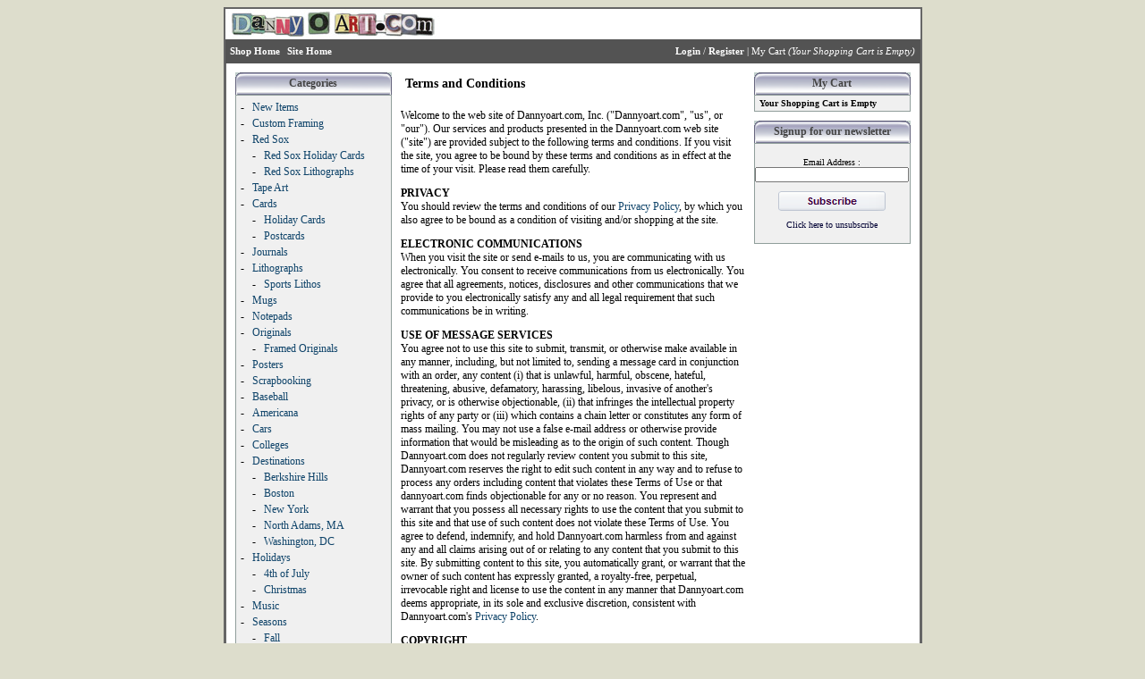

--- FILE ---
content_type: text/html; charset=UTF-8
request_url: https://www.dannyoart.com/shop/index.php?p=page&page_id=terms_and_conditions
body_size: 46629
content:

<!DOCTYPE html PUBLIC "-//W3C//DTD XHTML 1.0 Transitional//EN" "http://www.w3.org/TR/xhtml1/DTD/xhtml1-transitional.dtd">
<html xmlns="http://www.w3.org/1999/xhtml" lang="en" xml:lang="en">
<head>
	 	<meta http-equiv="X-UA-Compatible" content="IE=EmulateIE7" />
	<title>Terms and Conditions: Danny O Art Store</title>
	<meta name="description" content="Daniel O'Connor - Danny O - artist DannyO. Works available online include cards, posters, lithographs and Giclee prints."/>
	<meta name="keywords" content="DannyO, Boston, North Adams, Danny O, art, Greatest hits, Fenway Park, Skyline, New York City, DeCordova Museum, Mass MoCA, Harvard University, Empire State Building, Stockbridge, Lexington, Massachusetts, Prolific, illustrator, Collage, illustration, Boston Pops, Fidelity, Globe, Prudential, Floating Hospital, painting, Herald, Landmarks, recycled, recycling, Phoenix, Berkshires, Ball Boy, balls, tourist destinations, O'Connor, Cooper Union, mixed media, landscapes, Norman Rockwell, Boston Light, Grasshopper, Orpheum theatre, Snack Bar, Taxi, State House, Hood Milk, Williamstown, North Adams, Adams Memorial Theater, Steepletown, Williams College, American Flag, Red Lion Inn, Nantucket, Bennington, Berkshires, Berkshire County, Art, exhibit, Artist, Tanglewood, MOCA, White House, MCLA, Yankee Stadium, Wrigley Field"/>
	<meta http-equiv="Content-Type" content="text/html; charset=ISO-8859-1"/>
	<!--<base href="https://www.dannyoart.com/shop/"/>-->
	<link rel="STYLESHEET" type="text/css" href="content/skins/flat/styles/styles.css"/>
	<link rel="STYLESHEET" type="text/css" href="content/skins/flat/styles/MagicZoom.css" media="screen"/>
	<script type="text/javascript" language="javascript" src="content/skins/flat/javascript/mz-packed.js"></script>
  	<script type="text/javascript" language="javascript" src="content/skins/flat/javascript/magicmagnify.js"></script>
  	<script type="text/javascript" language="javascript" src="content/skins/flat/javascript/md5.js"></script>
    <script type="text/javascript" src="content/skins/flat/javascript/magicthumb-packed.js"></script>
	<link rel="stylesheet" href="content/skins/flat/styles/magicthumb.css" type="text/css" media="screen, projection"/>
	<script type="text/javascript" language="javascript"><!--
var msg_enter_numeric_product_quantity = 'Please enter valid product quantity!\nIt must be a numeric value.';
var msg_product_quantity_less = 'Product quantity is less as';
var msg_enter_min_valid_quantity = '(min order quantity).\nPlease enter valid product quantity!';
var msg_product_quantity_bigger = '(min order quantity).\nPlease enter valid product quantity!';
var msg_enter_valid_max_quantity = '(max order quantity).\nPlease enter valid product quantity!';
var msg_enter_valid_email = 'Please enter valid email address';
var msg_choose_min_1checkbox = 'Please choose at least one check box';
var msg_want_cancel_subscription = 'Do you really want to cancel your subscription?';
var msg_your_username = 'your username';
var msg_your_password = 'your password';
var msg_first_name = 'first name';
var msg_last_name = 'last name';
var msg_company_name = 'company name';
var msg_address_line1 = 'address line 1';
var msg_address_line2 = 'address line 2';
var msg_city_name = 'city name';
var msg_country = 'country';
var msg_select_usa_state = 'Please select USA state';
var msg_select_canada_province = 'Please select Canadian province';
var msg_select_province_state = 'Please select state or province';
var msg_custom_province_state = 'custom province/state';
var msg_zip_postal_code = 'zip/postal code';
var msg_phone_number = 'phone number';
var msg_email_address = 'email address';
var msg_username = 'username';
var msg_password = 'password';
var msg_password_confirmation = 'password confirmation';
var msg_read_terms_before_registration = 'Before registration please read our terms and conditions';
var msg_check_terms_and_conditions = 'Please confirm you are agree with our terms and conditions';
var msg_select_shipping_first = 'Please select shipping method first!';
var msg_name = 'name';
var msg_different_password_and_comfirmation = 'Password and confirmation are different!';
var msg_your_name = 'your name';
var msg_your_email_address = 'your email address';
var msg_your_friend_name = 'your friend\'s name';
var msg_your_friend_email_address = 'your friend\'s email address';
var msg_please_enter = 'Please enter';
var msg_to_continue_please_check = 'To continue, please check';
var msg_confirm_delete_item = 'Do you really want delete selected item?';
var msg_confirm_empty_cart = 'Do you really want empty cart?';
var msg_number_of_items_exceeded_min = 'The number of items ordered exceeded the minimum allowed.\nPlease adjust the quantity of this order';
var msg_number_of_items_exceeded_max = 'The number of items ordered exceeded the maximum allowed.\nPlease adjust the quantity of this order';
var msg_number_of_items_exceed_inventory = 'We are sorry but this order will exceed our current inventory for this product.\nPlease adjust the quantity of this order';
var msg_incorrect_shipping_address = 'We do not shipping to the country you have entered as your billing address.\nPlease uncheck \"Shipping address is the same as billing\" or select different country';
var msg_confirm_delete_shipping_address = 'Do you really want to delete select address?';
var msg_confirm_delete_wishlist = 'Do you really want to delete select wish list?';
var msg_confirm_delete_wishlist_product = 'Do you really want to delete select product from wish list?';
var msg_enterWishlistName = 'wish list name';
var msg_please_enter_zip_code = 'Please enter zip code first';
var msg_select_state_or_province = 'Please select...';
--></script>	<script type="text/javascript" language="javascript"><!--
		var site_http_url = "https://www.dannyoart.com/shop";
		var site_https_url = "https://www.dannyoart.com/shop";
		var site_dinamic_url = "https://www.dannyoart.com/shop/index.php?pcsid=fhg1akg31fmftsf5lfl38his62&";
		var site_skin_images = "content/skins/flat/images";
		var skin_images = "content/skins/flat/images";
		var CartDeleteItemUrl = 'https://www.dannyoart.com/shop/index.php?pcsid=fhg1akg31fmftsf5lfl38his62&oa=RemoveItem';
		var CartEmptyUrl = 'https://www.dannyoart.com/shop/index.php?pcsid=fhg1akg31fmftsf5lfl38his62&oa=ClearItems';
		var orderItemsCount = 0;
		var urlLogout = "https://www.dannyoart.com/shop/index.php?pcsid=fhg1akg31fmftsf5lfl38his62&ua=user_logout";
		var USER_DELETE_ADDRESS = "DeleteShippingAddress";
		var product_may_be_added = true;
	--></script>
	<script type="text/javascript" language="javascript" src="content/skins/flat/javascript/validators.js"></script>
	<script type="text/javascript" language="javascript" src="content/skins/flat/javascript/common.js"></script>
	<script type="text/javascript" language="javascript" src="content/skins/flat/javascript/jquery.js"></script>
	
    <script type="text/javascript" src="content/skins/flat/javascript/jquery.lightbox-0.5.js"></script>
    <link rel="stylesheet" type="text/css" href="content/skins/flat/styles/jquery.lightbox-0.5.css" media="screen" />
	<script language = "JavaScript" type = "text/JavaScript">
    $(function(){$('a[@rel*=lightbox]').lightBox(); } );
    </script>
    
		<script type="text/javascript">
var xajaxRequestUri="index.php?process_ajax_request=true";
var xajaxDebug=false;
var xajaxStatusMessages=false;
var xajaxWaitCursor=true;
var xajaxDefinedGet=0;
var xajaxDefinedPost=1;
var xajaxLoaded=false;
function xajax_processAjaxAction(){return xajax.call("processAjaxAction", arguments, 1);}
	</script>
	<script type="text/javascript" src="content/ajax/xajax_js/xajax.js"></script>
	<script type="text/javascript">
window.setTimeout(function () { if (!xajaxLoaded) { alert('Error: the xajax Javascript file could not be included. Perhaps the URL is incorrect?\nURL: content/ajax/xajax_js/xajax.js'); } }, 6000);
	</script>

</head>
<body style="background-color:#ddddcc;color:#525252;">
<div align="center">
<table cellspacing=0 cellpadding=0 style="border:2px solid rgb(102, 102, 102);"><tr><td>
	<table width="100%" cellpadding="0" cellspacing="0" border="0">
		<tr>
			<td style="background-color:#FFFFFF;">
													<table width="100%" cellpadding="0" cellspacing="0" border="0">
	<tr>
		<td><img border="0" src="images/images/english/imageLogo.jpg" alt="Logo"/></td>
		<td>&nbsp;</td>
	</tr>
</table>											</td>
		</tr>
			</table>
	
		<div  align="center">
		<table width="100%" cellspacing="0" cellpadding="0" border="0" style="height:15px;" align="center">
			<tr>
				<td align="left" class="TopBottomBar"><table cellpadding="0" cellpadding="0" border="0"><tr>
					<td class="TopBottomBar">&nbsp;<a href="index.php?" class="TopBottomBarLink"><b>Shop Home</b></a></td><td class="TopBottomBar">
							&nbsp;
							<a href="http://www.dannyoart.com" class="TopBottomBarLink"><b>Site Home</b></a></td>
															
																																																																</tr></table></td>
						
								<td align="right" class="TopBottomBar">
																		<a href="https://www.dannyoart.com/shop/index.php?pcsid=fhg1akg31fmftsf5lfl38his62&p=login" class="TopBottomBarLink"><b>Login</b></a> /
							<a href="https://www.dannyoart.com/shop/index.php?pcsid=fhg1akg31fmftsf5lfl38his62&p=signup" class="TopBottomBarLink"><b>Register</b></a> |
																<a href="https://www.dannyoart.com/shop/index.php?pcsid=fhg1akg31fmftsf5lfl38his62&p=cart" class="TopBottomBarLink">My Cart</a> 
											<i>(Your Shopping Cart is Empty)</i>
										&nbsp;
				</td>
							</tr>
		</table>
	</div>
		
	<table width="777" cellpadding="0" cellspacing="0" border="0" style="border:1px solid #666666;border-top:0px;" align="center">
		<tr>
			<td align="left" style="background-color:#FFFFFF">
				<table width="100%" cellspacing="10" cellpadding="0" border="0">
					<tr valign="top">
						
																			<td style="width:175px;" width="175">
																																			<div ><table width="175" cellpadding="0" cellspacing="0" border="0">
	<tr><td class="BoxHeader" align="center" style="background-image:URL(images/headers/english/headerBackground.gif)">Categories</td></tr>
	<tr><td>
	<table width="100%" cellpadding="0" cellspacing="1" border="0" class="BoxFrame">
		<tr><td class="BoxContent">
													<table width="100%"  cellpadding="0" cellspacing="0" border="0">
	<tr valign="top">
				<td width="13" height="13" style="padding-top:3px;">
			-
		</td>
		<td height="13" style="padding-top:3px;" class="BoxText">
							<a href="https://www.dannyoart.com/shop/index.php?p=catalog&amp;parent=48&amp;pg=1"><span style="font-size:12px">New Items</span></a>
					</td>
	</tr>
</table>
	<table width="100%"  cellpadding="0" cellspacing="0" border="0">
	<tr valign="top">
				<td width="13" height="13" style="padding-top:3px;">
			-
		</td>
		<td height="13" style="padding-top:3px;" class="BoxText">
							<a href="https://www.dannyoart.com/shop/index.php?p=catalog&amp;parent=56&amp;pg=1"><span style="font-size:12px">Custom Framing</span></a>
					</td>
	</tr>
</table>
	<table width="100%"  cellpadding="0" cellspacing="0" border="0">
	<tr valign="top">
				<td width="13" height="13" style="padding-top:3px;">
			-
		</td>
		<td height="13" style="padding-top:3px;" class="BoxText">
							<a href="https://www.dannyoart.com/shop/index.php?p=catalog&amp;parent=52&amp;pg=1"><span style="font-size:12px">Red Sox</span></a>
					</td>
	</tr>
</table>
			<div id="div_categoty_52">
					
<table width="100%"  cellpadding="0" cellspacing="0" border="0">
	<tr valign="top">
					<td width="13" align="center"><img src="content/skins/flat/images/zerro.gif" width="13" height="1" alt=""/></td>				<td width="13" height="13" style="padding-top:3px;">
			-
		</td>
		<td height="13" style="padding-top:3px;" class="BoxText">
							<a href="https://www.dannyoart.com/shop/index.php?p=catalog&amp;parent=58&amp;pg=1"><span style="font-size:12px">Red Sox Holiday Cards</span></a>
					</td>
	</tr>
</table>
	<table width="100%"  cellpadding="0" cellspacing="0" border="0">
	<tr valign="top">
					<td width="13" align="center"><img src="content/skins/flat/images/zerro.gif" width="13" height="1" alt=""/></td>				<td width="13" height="13" style="padding-top:3px;">
			-
		</td>
		<td height="13" style="padding-top:3px;" class="BoxText">
							<a href="https://www.dannyoart.com/shop/index.php?p=catalog&amp;parent=54&amp;pg=1"><span style="font-size:12px">Red Sox Lithographs</span></a>
					</td>
	</tr>
</table>
	
		</div>
	<table width="100%"  cellpadding="0" cellspacing="0" border="0">
	<tr valign="top">
				<td width="13" height="13" style="padding-top:3px;">
			-
		</td>
		<td height="13" style="padding-top:3px;" class="BoxText">
							<a href="https://www.dannyoart.com/shop/index.php?p=catalog&amp;parent=45&amp;pg=1"><span style="font-size:12px">Tape Art</span></a>
					</td>
	</tr>
</table>
	<table width="100%"  cellpadding="0" cellspacing="0" border="0">
	<tr valign="top">
				<td width="13" height="13" style="padding-top:3px;">
			-
		</td>
		<td height="13" style="padding-top:3px;" class="BoxText">
							<a href="https://www.dannyoart.com/shop/index.php?p=catalog&amp;parent=13&amp;pg=1"><span style="font-size:12px">Cards</span></a>
					</td>
	</tr>
</table>
			<div id="div_categoty_13">
					
<table width="100%"  cellpadding="0" cellspacing="0" border="0">
	<tr valign="top">
					<td width="13" align="center"><img src="content/skins/flat/images/zerro.gif" width="13" height="1" alt=""/></td>				<td width="13" height="13" style="padding-top:3px;">
			-
		</td>
		<td height="13" style="padding-top:3px;" class="BoxText">
							<a href="https://www.dannyoart.com/shop/index.php?p=catalog&amp;parent=46&amp;pg=1"><span style="font-size:12px">Holiday Cards</span></a>
					</td>
	</tr>
</table>
	<table width="100%"  cellpadding="0" cellspacing="0" border="0">
	<tr valign="top">
					<td width="13" align="center"><img src="content/skins/flat/images/zerro.gif" width="13" height="1" alt=""/></td>				<td width="13" height="13" style="padding-top:3px;">
			-
		</td>
		<td height="13" style="padding-top:3px;" class="BoxText">
							<a href="https://www.dannyoart.com/shop/index.php?p=catalog&amp;parent=47&amp;pg=1"><span style="font-size:12px">Postcards</span></a>
					</td>
	</tr>
</table>
	
		</div>
	<table width="100%"  cellpadding="0" cellspacing="0" border="0">
	<tr valign="top">
				<td width="13" height="13" style="padding-top:3px;">
			-
		</td>
		<td height="13" style="padding-top:3px;" class="BoxText">
							<a href="https://www.dannyoart.com/shop/index.php?p=catalog&amp;parent=50&amp;pg=1"><span style="font-size:12px">Journals</span></a>
					</td>
	</tr>
</table>
	<table width="100%"  cellpadding="0" cellspacing="0" border="0">
	<tr valign="top">
				<td width="13" height="13" style="padding-top:3px;">
			-
		</td>
		<td height="13" style="padding-top:3px;" class="BoxText">
							<a href="https://www.dannyoart.com/shop/index.php?p=catalog&amp;parent=14&amp;pg=1"><span style="font-size:12px">Lithographs</span></a>
					</td>
	</tr>
</table>
			<div id="div_categoty_14">
					
<table width="100%"  cellpadding="0" cellspacing="0" border="0">
	<tr valign="top">
					<td width="13" align="center"><img src="content/skins/flat/images/zerro.gif" width="13" height="1" alt=""/></td>				<td width="13" height="13" style="padding-top:3px;">
			-
		</td>
		<td height="13" style="padding-top:3px;" class="BoxText">
							<a href="https://www.dannyoart.com/shop/index.php?p=catalog&amp;parent=57&amp;pg=1"><span style="font-size:12px">Sports Lithos</span></a>
					</td>
	</tr>
</table>
	
		</div>
	<table width="100%"  cellpadding="0" cellspacing="0" border="0">
	<tr valign="top">
				<td width="13" height="13" style="padding-top:3px;">
			-
		</td>
		<td height="13" style="padding-top:3px;" class="BoxText">
							<a href="https://www.dannyoart.com/shop/index.php?p=catalog&amp;parent=49&amp;pg=1"><span style="font-size:12px">Mugs</span></a>
					</td>
	</tr>
</table>
	<table width="100%"  cellpadding="0" cellspacing="0" border="0">
	<tr valign="top">
				<td width="13" height="13" style="padding-top:3px;">
			-
		</td>
		<td height="13" style="padding-top:3px;" class="BoxText">
							<a href="https://www.dannyoart.com/shop/index.php?p=catalog&amp;parent=51&amp;pg=1"><span style="font-size:12px">Notepads</span></a>
					</td>
	</tr>
</table>
	<table width="100%"  cellpadding="0" cellspacing="0" border="0">
	<tr valign="top">
				<td width="13" height="13" style="padding-top:3px;">
			-
		</td>
		<td height="13" style="padding-top:3px;" class="BoxText">
							<a href="https://www.dannyoart.com/shop/index.php?p=catalog&amp;parent=40&amp;pg=1"><span style="font-size:12px">Originals</span></a>
					</td>
	</tr>
</table>
			<div id="div_categoty_40">
					
<table width="100%"  cellpadding="0" cellspacing="0" border="0">
	<tr valign="top">
					<td width="13" align="center"><img src="content/skins/flat/images/zerro.gif" width="13" height="1" alt=""/></td>				<td width="13" height="13" style="padding-top:3px;">
			-
		</td>
		<td height="13" style="padding-top:3px;" class="BoxText">
							<a href="https://www.dannyoart.com/shop/index.php?p=catalog&amp;parent=41&amp;pg=1"><span style="font-size:12px">Framed Originals</span></a>
					</td>
	</tr>
</table>
	
		</div>
	<table width="100%"  cellpadding="0" cellspacing="0" border="0">
	<tr valign="top">
				<td width="13" height="13" style="padding-top:3px;">
			-
		</td>
		<td height="13" style="padding-top:3px;" class="BoxText">
							<a href="https://www.dannyoart.com/shop/index.php?p=catalog&amp;parent=15&amp;pg=1"><span style="font-size:12px">Posters</span></a>
					</td>
	</tr>
</table>
	<table width="100%"  cellpadding="0" cellspacing="0" border="0">
	<tr valign="top">
				<td width="13" height="13" style="padding-top:3px;">
			-
		</td>
		<td height="13" style="padding-top:3px;" class="BoxText">
							<a href="https://www.dannyoart.com/shop/index.php?p=catalog&amp;parent=44&amp;pg=1"><span style="font-size:12px">Scrapbooking</span></a>
					</td>
	</tr>
</table>
	<table width="100%"  cellpadding="0" cellspacing="0" border="0">
	<tr valign="top">
				<td width="13" height="13" style="padding-top:3px;">
			-
		</td>
		<td height="13" style="padding-top:3px;" class="BoxText">
							<a href="https://www.dannyoart.com/shop/index.php?p=catalog&amp;parent=38&amp;pg=1"><span style="font-size:12px">Baseball</span></a>
					</td>
	</tr>
</table>
	<table width="100%"  cellpadding="0" cellspacing="0" border="0">
	<tr valign="top">
				<td width="13" height="13" style="padding-top:3px;">
			-
		</td>
		<td height="13" style="padding-top:3px;" class="BoxText">
							<a href="https://www.dannyoart.com/shop/index.php?p=catalog&amp;parent=2&amp;pg=1"><span style="font-size:12px">Americana</span></a>
					</td>
	</tr>
</table>
	<table width="100%"  cellpadding="0" cellspacing="0" border="0">
	<tr valign="top">
				<td width="13" height="13" style="padding-top:3px;">
			-
		</td>
		<td height="13" style="padding-top:3px;" class="BoxText">
							<a href="https://www.dannyoart.com/shop/index.php?p=catalog&amp;parent=39&amp;pg=1"><span style="font-size:12px">Cars</span></a>
					</td>
	</tr>
</table>
	<table width="100%"  cellpadding="0" cellspacing="0" border="0">
	<tr valign="top">
				<td width="13" height="13" style="padding-top:3px;">
			-
		</td>
		<td height="13" style="padding-top:3px;" class="BoxText">
							<a href="https://www.dannyoart.com/shop/index.php?p=catalog&amp;parent=36&amp;pg=1"><span style="font-size:12px">Colleges</span></a>
					</td>
	</tr>
</table>
	<table width="100%"  cellpadding="0" cellspacing="0" border="0">
	<tr valign="top">
				<td width="13" height="13" style="padding-top:3px;">
			-
		</td>
		<td height="13" style="padding-top:3px;" class="BoxText">
							<a href="https://www.dannyoart.com/shop/index.php?p=catalog&amp;parent=1&amp;pg=1"><span style="font-size:12px">Destinations</span></a>
					</td>
	</tr>
</table>
			<div id="div_categoty_1">
					
<table width="100%"  cellpadding="0" cellspacing="0" border="0">
	<tr valign="top">
					<td width="13" align="center"><img src="content/skins/flat/images/zerro.gif" width="13" height="1" alt=""/></td>				<td width="13" height="13" style="padding-top:3px;">
			-
		</td>
		<td height="13" style="padding-top:3px;" class="BoxText">
							<a href="https://www.dannyoart.com/shop/index.php?p=catalog&amp;parent=8&amp;pg=1"><span style="font-size:12px">Berkshire Hills</span></a>
					</td>
	</tr>
</table>
	<table width="100%"  cellpadding="0" cellspacing="0" border="0">
	<tr valign="top">
					<td width="13" align="center"><img src="content/skins/flat/images/zerro.gif" width="13" height="1" alt=""/></td>				<td width="13" height="13" style="padding-top:3px;">
			-
		</td>
		<td height="13" style="padding-top:3px;" class="BoxText">
							<a href="https://www.dannyoart.com/shop/index.php?p=catalog&amp;parent=3&amp;pg=1"><span style="font-size:12px">Boston</span></a>
					</td>
	</tr>
</table>
	<table width="100%"  cellpadding="0" cellspacing="0" border="0">
	<tr valign="top">
					<td width="13" align="center"><img src="content/skins/flat/images/zerro.gif" width="13" height="1" alt=""/></td>				<td width="13" height="13" style="padding-top:3px;">
			-
		</td>
		<td height="13" style="padding-top:3px;" class="BoxText">
							<a href="https://www.dannyoart.com/shop/index.php?p=catalog&amp;parent=4&amp;pg=1"><span style="font-size:12px">New York</span></a>
					</td>
	</tr>
</table>
	<table width="100%"  cellpadding="0" cellspacing="0" border="0">
	<tr valign="top">
					<td width="13" align="center"><img src="content/skins/flat/images/zerro.gif" width="13" height="1" alt=""/></td>				<td width="13" height="13" style="padding-top:3px;">
			-
		</td>
		<td height="13" style="padding-top:3px;" class="BoxText">
							<a href="https://www.dannyoart.com/shop/index.php?p=catalog&amp;parent=59&amp;pg=1"><span style="font-size:12px">North Adams, MA</span></a>
					</td>
	</tr>
</table>
	<table width="100%"  cellpadding="0" cellspacing="0" border="0">
	<tr valign="top">
					<td width="13" align="center"><img src="content/skins/flat/images/zerro.gif" width="13" height="1" alt=""/></td>				<td width="13" height="13" style="padding-top:3px;">
			-
		</td>
		<td height="13" style="padding-top:3px;" class="BoxText">
							<a href="https://www.dannyoart.com/shop/index.php?p=catalog&amp;parent=37&amp;pg=1"><span style="font-size:12px">Washington, DC</span></a>
					</td>
	</tr>
</table>
	
		</div>
	<table width="100%"  cellpadding="0" cellspacing="0" border="0">
	<tr valign="top">
				<td width="13" height="13" style="padding-top:3px;">
			-
		</td>
		<td height="13" style="padding-top:3px;" class="BoxText">
							<a href="https://www.dannyoart.com/shop/index.php?p=catalog&amp;parent=28&amp;pg=1"><span style="font-size:12px">Holidays</span></a>
					</td>
	</tr>
</table>
			<div id="div_categoty_28">
					
<table width="100%"  cellpadding="0" cellspacing="0" border="0">
	<tr valign="top">
					<td width="13" align="center"><img src="content/skins/flat/images/zerro.gif" width="13" height="1" alt=""/></td>				<td width="13" height="13" style="padding-top:3px;">
			-
		</td>
		<td height="13" style="padding-top:3px;" class="BoxText">
							<a href="https://www.dannyoart.com/shop/index.php?p=catalog&amp;parent=31&amp;pg=1"><span style="font-size:12px">4th of July</span></a>
					</td>
	</tr>
</table>
	<table width="100%"  cellpadding="0" cellspacing="0" border="0">
	<tr valign="top">
					<td width="13" align="center"><img src="content/skins/flat/images/zerro.gif" width="13" height="1" alt=""/></td>				<td width="13" height="13" style="padding-top:3px;">
			-
		</td>
		<td height="13" style="padding-top:3px;" class="BoxText">
							<a href="https://www.dannyoart.com/shop/index.php?p=catalog&amp;parent=30&amp;pg=1"><span style="font-size:12px">Christmas</span></a>
					</td>
	</tr>
</table>
	
		</div>
	<table width="100%"  cellpadding="0" cellspacing="0" border="0">
	<tr valign="top">
				<td width="13" height="13" style="padding-top:3px;">
			-
		</td>
		<td height="13" style="padding-top:3px;" class="BoxText">
							<a href="https://www.dannyoart.com/shop/index.php?p=catalog&amp;parent=20&amp;pg=1"><span style="font-size:12px">Music</span></a>
					</td>
	</tr>
</table>
	<table width="100%"  cellpadding="0" cellspacing="0" border="0">
	<tr valign="top">
				<td width="13" height="13" style="padding-top:3px;">
			-
		</td>
		<td height="13" style="padding-top:3px;" class="BoxText">
							<a href="https://www.dannyoart.com/shop/index.php?p=catalog&amp;parent=29&amp;pg=1"><span style="font-size:12px">Seasons</span></a>
					</td>
	</tr>
</table>
			<div id="div_categoty_29">
					
<table width="100%"  cellpadding="0" cellspacing="0" border="0">
	<tr valign="top">
					<td width="13" align="center"><img src="content/skins/flat/images/zerro.gif" width="13" height="1" alt=""/></td>				<td width="13" height="13" style="padding-top:3px;">
			-
		</td>
		<td height="13" style="padding-top:3px;" class="BoxText">
							<a href="https://www.dannyoart.com/shop/index.php?p=catalog&amp;parent=34&amp;pg=1"><span style="font-size:12px">Fall</span></a>
					</td>
	</tr>
</table>
	<table width="100%"  cellpadding="0" cellspacing="0" border="0">
	<tr valign="top">
					<td width="13" align="center"><img src="content/skins/flat/images/zerro.gif" width="13" height="1" alt=""/></td>				<td width="13" height="13" style="padding-top:3px;">
			-
		</td>
		<td height="13" style="padding-top:3px;" class="BoxText">
							<a href="https://www.dannyoart.com/shop/index.php?p=catalog&amp;parent=32&amp;pg=1"><span style="font-size:12px">Spring</span></a>
					</td>
	</tr>
</table>
	<table width="100%"  cellpadding="0" cellspacing="0" border="0">
	<tr valign="top">
					<td width="13" align="center"><img src="content/skins/flat/images/zerro.gif" width="13" height="1" alt=""/></td>				<td width="13" height="13" style="padding-top:3px;">
			-
		</td>
		<td height="13" style="padding-top:3px;" class="BoxText">
							<a href="https://www.dannyoart.com/shop/index.php?p=catalog&amp;parent=33&amp;pg=1"><span style="font-size:12px">Summer</span></a>
					</td>
	</tr>
</table>
	<table width="100%"  cellpadding="0" cellspacing="0" border="0">
	<tr valign="top">
					<td width="13" align="center"><img src="content/skins/flat/images/zerro.gif" width="13" height="1" alt=""/></td>				<td width="13" height="13" style="padding-top:3px;">
			-
		</td>
		<td height="13" style="padding-top:3px;" class="BoxText">
							<a href="https://www.dannyoart.com/shop/index.php?p=catalog&amp;parent=35&amp;pg=1"><span style="font-size:12px">Winter</span></a>
					</td>
	</tr>
</table>
	
		</div>
	<table width="100%"  cellpadding="0" cellspacing="0" border="0">
	<tr valign="top">
				<td width="13" height="13" style="padding-top:3px;">
			-
		</td>
		<td height="13" style="padding-top:3px;" class="BoxText">
							<a href="https://www.dannyoart.com/shop/index.php?p=catalog&amp;parent=23&amp;pg=1"><span style="font-size:12px">Sports</span></a>
					</td>
	</tr>
</table>
	<table width="100%"  cellpadding="0" cellspacing="0" border="0">
	<tr valign="top">
				<td width="13" height="13" style="padding-top:3px;">
			-
		</td>
		<td height="13" style="padding-top:3px;" class="BoxText">
							<a href="https://www.dannyoart.com/shop/index.php?p=catalog&amp;parent=24&amp;pg=1"><span style="font-size:12px">Still Life</span></a>
					</td>
	</tr>
</table>
	<table width="100%"  cellpadding="0" cellspacing="0" border="0">
	<tr valign="top">
				<td width="13" height="13" style="padding-top:3px;">
			-
		</td>
		<td height="13" style="padding-top:3px;" class="BoxText">
							<a href="https://www.dannyoart.com/shop/index.php?p=catalog&amp;parent=11&amp;pg=1"><span style="font-size:12px">Toys</span></a>
					</td>
	</tr>
</table>
	<table width="100%"  cellpadding="0" cellspacing="0" border="0">
	<tr valign="top">
				<td width="13" height="13" style="padding-top:3px;">
			-
		</td>
		<td height="13" style="padding-top:3px;" class="BoxText">
							<a href="https://www.dannyoart.com/shop/index.php?p=catalog&amp;parent=12&amp;pg=1"><span style="font-size:12px">Transportation</span></a>
					</td>
	</tr>
</table>
	<table width="100%"  cellpadding="0" cellspacing="0" border="0">
	<tr valign="top">
				<td width="13" height="13" style="padding-top:3px;">
			-
		</td>
		<td height="13" style="padding-top:3px;" class="BoxText">
							<a href="https://www.dannyoart.com/shop/index.php?p=catalog&amp;parent=27&amp;pg=1"><span style="font-size:12px">Yoga/Dance</span></a>
					</td>
	</tr>
</table>
	
						
		</td></tr>
	</table>
	</td></tr>
</table></div>
																																																															<div style="padding-top:10px;"><form action="https://www.dannyoart.com/shop/index.php?pcsid=fhg1akg31fmftsf5lfl38his62&" method="get" style="padding:0px;margin:0px;">
<input type="hidden" name="p" value="catalog"/>
<input type="hidden" name="mode" value="search"/>
<input type="hidden" name="search_in" value="all"/>
<table width="175" cellpadding="0" cellspacing="0" border="0">
	<tr><td class="BoxHeader" align="center" style="background-image:URL(images/headers/english/headerBackground.gif)">Search</td></tr>
	<tr> 
		<td>
		<table  width="100%" cellpadding="0" cellspacing="1" border="0" class="BoxFrame">
			<tr><td class="BoxContent" align="center" style="padding:15px 0px 15px 0px;">
				<input maxlength="256" type="text" name="search_str" style="width:95%;" value=""/>
				<div style="padding:10px;text-align:center;"><input  type="image" src="images/buttons/english/buttonStartSearch.gif" alt="Go!"/></div>
				<a href="https://www.dannyoart.com/shop/index.php?p=catalog&amp;mode=search">Advanced Search</a>
			</td></tr>
		</table>
		</td>
	</tr>
</table>
</form>	</div>
																																																				
																	<div style="padding-top:10px;"><table width="175" cellpadding="0" cellspacing="0" border="0">
	<tr><td class="BoxHeader" align="center" style="background-image:URL(images/headers/english/headerBackground.gif)">My Profile</td></tr>
	<tr><td>
		<table width="100%" cellpadding="0" cellspacing="1" border="0" class="BoxFrame">
			<tr><td class="BoxContent" style="padding:8px;">
						<ul style="padding:0px;padding-left:16px;margin:0px;">
							<li><a href="https://www.dannyoart.com/shop/index.php?pcsid=fhg1akg31fmftsf5lfl38his62&p=login" class="BoxLink">Login</a></li>
				<li><a href="https://www.dannyoart.com/shop/index.php?pcsid=fhg1akg31fmftsf5lfl38his62&p=signup" class="BoxLink">Register</a></li>
						</ul>
			</td></tr>
		</table>
	</td></tr>
</table></div>
																								</td>
												
												<td style="height:400px;">
							<h1 class="pageHeader">Terms and Conditions</h1>

<BR><SPAN style="FONT-FAMILY: Comic Sans MS">Welcome to the web site of Dannyoart.com, Inc. ("Dannyoart.com", "us", or "our"). Our services and products presented in the Dannyoart.com web site ("site") are provided subject to the following terms and conditions. If you visit the site, you agree to be bound by these terms and conditions as in effect at the time of your visit. Please read them carefully. </SPAN>
<P><SPAN style="FONT-WEIGHT: bold; FONT-FAMILY: Comic Sans MS">PRIVACY</SPAN><BR><SPAN style="FONT-FAMILY: Comic Sans MS">You should review the terms and conditions of our </SPAN><A href="http://www.dannyoart.com/index.php?p=page&amp;page_id=Privacy%20Policy"><SPAN style="FONT-FAMILY: Comic Sans MS">Privacy Policy</SPAN></A><SPAN style="FONT-FAMILY: Comic Sans MS">, by which you also agree to be bound as a condition of visiting and/or shopping at the site. </SPAN>
<P><SPAN style="FONT-WEIGHT: bold; FONT-FAMILY: Comic Sans MS">ELECTRONIC COMMUNICATIONS</SPAN><BR><SPAN style="FONT-FAMILY: Comic Sans MS">When you visit the site or send e-mails to us, you are communicating with us electronically. You consent to receive communications from us electronically. You agree that all agreements, notices, disclosures and other communications that we provide to you electronically satisfy any and all legal requirement that such communications be in writing. </SPAN>
<P><SPAN style="FONT-WEIGHT: bold; FONT-FAMILY: Comic Sans MS">USE OF MESSAGE SERVICES</SPAN><BR><SPAN style="FONT-FAMILY: Comic Sans MS">You agree not to use this site to submit, transmit, or otherwise make available in any manner, including, but not limited to, sending a message card in conjunction with an order, any content (i) that is unlawful, harmful, obscene, hateful, threatening, abusive, defamatory, harassing, libelous, invasive of another's privacy, or is otherwise objectionable, (ii) that infringes the intellectual property rights of any party or (iii) which contains a chain letter or constitutes any form of mass mailing. You may not use a false e-mail address or otherwise provide information that would be misleading as to the origin of such content. Though Dannyoart.com does not regularly review content you submit to this site, Dannyoart.com reserves the right to edit such content in any way and to refuse to process any orders including content that violates these Terms of Use or that dannyoart.com finds objectionable for any or no reason. You represent and warrant that you possess all necessary rights to use the content that you submit to this site and that use of such content does not violate these Terms of Use. You agree to defend, indemnify, and hold Dannyoart.com harmless from and against any and all claims arising out of or relating to any content that you submit to this site. By submitting content to this site, you automatically grant, or warrant that the owner of such content has expressly granted, a royalty-free, perpetual, irrevocable right and license to use the content in any manner that Dannyoart.com deems appropriate, in its sole and exclusive discretion, consistent with Dannyoart.com's </SPAN><A href="http://www.dannyoart.com/shop/content/admin/rte/Privacy%20Policy"><SPAN style="FONT-FAMILY: Comic Sans MS">Privacy Policy</SPAN></A><SPAN style="FONT-FAMILY: Comic Sans MS">. </SPAN>
<P><SPAN style="FONT-WEIGHT: bold; FONT-FAMILY: Comic Sans MS">COPYRIGHT</SPAN><BR><SPAN style="FONT-FAMILY: Comic Sans MS">All content included on this site, such as, but not limited to, images, text, graphics, logos, and button icons, is the property of Dannyoart.com or its content suppliers and is protected by United States and international copyright laws. The arrangement and compilation of all content on this site are the exclusive property of Dannyoart.com and are protected by U.S. and international copyright laws. All software used on this site is the property of Dannyoart.com or its software suppliers and is protected by United States and international copyright laws. Display and use of certain images on the site are subject to additional conditions as set forth in the "Special Conditions" section below. </SPAN>
<P><SPAN style="FONT-WEIGHT: bold; FONT-FAMILY: Comic Sans MS">TRADEMARKS</SPAN><BR><SPAN style="FONT-FAMILY: Comic Sans MS">Certain marks used on our site are registered trademarks or service marks of Dannyoart.com, in the United States and other countries. Certain Dannyoart.com graphics, logos, page headers, button icons, scripts, and service names are trademarks, service marks, or trade dress of Dannyoart.com or its affiliates. Dannyoart.com's trademarks and trade dress may not be used for any commercial or other purposes by any party other than Dannyoart.com or its affiliates without the prior written consent of Dannyoart.com. All other trademarks and service marks not owned by Dannyoart.com or its affiliates or subsidiaries that appear on this site are the property of their respective owners, who may or may not be affiliated with, connected to, or sponsored by Dannyoart.com. </SPAN>
<P><SPAN style="FONT-WEIGHT: bold; FONT-FAMILY: Comic Sans MS">LICENSE AND SITE ACCESS</SPAN><BR><SPAN style="FONT-FAMILY: Comic Sans MS">Dannyoart.com grants you a limited, revocable, nonexclusive license to access and make personal use of this site as a customer of Dannyoart.com; however, you are not permitted to download (other than page caching) or modify the site or its contents, or any portion thereof, without the prior written consent of Dannyoart.com. This license does not include any resale or commercial use of this site or commercial use of its contents, or any portion thereof; any collection and use of any product listings, descriptions, or prices; any derivative use of this site or its contents; any downloading or copying of account information for the benefit of another party; or any use of data mining, robots, or similar data gathering and extraction tools. This site, in whole or in part, may not be reproduced, duplicated, copied, sold, resold, visited, or otherwise exploited for any commercial purpose. You may not frame or utilize framing techniques to enclose any trademark, logo, or other proprietary information (including images, text, page layout, or form) of Dannyoart.com without Dannyoart.com's prior written consent. You may not use any meta tags or any other "hidden text" utilizing Dannyoart.com's name or trademarks without the prior written consent of Dannyoart.com. Any use of this site or its contents that is not expressly authorized herein is prohibited and immediately terminates the license granted herein by Dannyoart.com. You may not create any link to use any Dannyoart.com logo or other proprietary graphic or trademark as part of the link without Dannyoart.com's prior written. </SPAN>
<P><SPAN style="FONT-WEIGHT: bold; FONT-FAMILY: Comic Sans MS">YOUR ACCOUNT</SPAN><BR><SPAN style="FONT-FAMILY: Comic Sans MS">If you use this site, you are responsible for maintaining the confidentiality of your account and password and for restricting access to your computer, and you agree to accept responsibility for all activities that occur under your account or password. Dannyoart.com and its affiliates reserve the right to refuse service, terminate accounts, remove or edit content, or cancel orders in their sole discretion. </SPAN>
<P><SPAN style="FONT-WEIGHT: bold; FONT-FAMILY: Comic Sans MS">REVIEWS, COMMENTS, COMMUNICATIONS, AND OTHER CONTENT</SPAN><BR><SPAN style="FONT-FAMILY: Comic Sans MS">Visitors may send reviews, comments, and other communications, and submit suggestions, ideas, or questions, to </SPAN><A href="mailto:info@dannyoart.com"><SPAN style="FONT-FAMILY: Comic Sans MS">info@dannyoart.com</SPAN></A><SPAN style="FONT-FAMILY: Comic Sans MS">. </SPAN>
<P><SPAN style="FONT-WEIGHT: bold; FONT-FAMILY: Comic Sans MS">RISK OF LOSS</SPAN><BR><SPAN style="FONT-FAMILY: Comic Sans MS">All products purchased from Dannyoart.com are made pursuant to a shipment contract. This means that the risk of loss and title for such products pass to you upon our delivery to the carrier. </SPAN>
<P><SPAN style="FONT-WEIGHT: bold; FONT-FAMILY: Comic Sans MS">RETURN/REFUND POLICY</SPAN></P>
<P><SPAN style="FONT-FAMILY: Comic Sans MS">If a product offered by Dannyoart.com and purchased by you is not as described, you may&nbsp;return it in unused condition for a replacement of the same product, refund or credit.&nbsp; &nbsp;</SPAN></P>
<P><SPAN style="FONT-WEIGHT: bold; FONT-FAMILY: Comic Sans MS">PRODUCT DESCRIPTIONS</SPAN><BR><SPAN style="FONT-FAMILY: Comic Sans MS">Dannyoart.com attempts to describe the products offered on the site as accurately as possible. However, Dannyoart.com does not warrant that product descriptions or other content of this site are accurate, complete, reliable, current, or error-free. If a product offered by Dannyoart.com and purchased by you is not as described, your sole remedy is to return it in unused condition for a refund or credit. </SPAN></P>
<P><SPAN style="FONT-FAMILY: Comic Sans MS">DISCLAIMER OF WARRANTIES AND LIMITATION OF LIABILITY DANNYOART.COM WARRANTS THAT THE PRODUCTS PROVIDED ON THIS SITE WILL CONFORM SUBSTANTIALLY TO THE CORRESPONDING DESCRIPTIONS ON THE SITE WHEN ORDERED. EXCEPT FOR THE WARRANTY IN THE IMMEDIATELY PRECEDING SENTENCE, DANNYOART.COM MAKES NO REPRESENTATIONS OR WARRANTIES OF ANY KIND, EXPRESS OR IMPLIED, AS TO THE OPERATION OF THIS SITE OR THE INFORMATION, CONTENT, MATERIALS, OR PRODUCTS INCLUDED ON THIS SITE, AND YOU EXPRESSLY AGREE THAT YOUR USE OF THIS SITE IS OTHERWISE AT YOUR SOLE RISK. YOUR SOLE REMEDY FOR BREACH OF THE WARRANTY CONTAINED IN THIS PARAGRAPH IS RETURN FOR REFUND OR CONFORMING REPLACEMENT. </SPAN>
<P><SPAN style="FONT-FAMILY: Comic Sans MS">TO THE FULL EXTENT PERMISSIBLE BY APPLICABLE LAW, DANNYOART.COM DISCLAIMS ALL WARRANTIES, EXPRESS OR IMPLIED, INCLUDING, BUT NOT LIMITED TO, IMPLIED WARRANTIES OF MERCHANTABILITY, FITNESS FOR A PARTICULAR PURPOSE, NONINFRINGEMENT, SYSTEM INTEGRATION, DATA ACCURACY, AND QUIET ENJOYMENT. DANNYOART.COM DOES NOT WARRANT THAT THIS SITE, ITS SERVERS, OR E-MAIL SENT FROM DANNYOART.COM ARE FREE OF VIRUSES OR OTHER HARMFUL COMPONENTS. DANNYOART.COM WILL NOT BE LIABLE FOR ANY DAMAGES OF ANY KIND ARISING FROM THE USE OF THIS SITE, INCLUDING, BUT NOT LIMITED TO DIRECT, INDIRECT, INCIDENTAL, PUNITIVE, OR CONSEQUENTIAL DAMAGES. </SPAN>
<P><SPAN style="FONT-FAMILY: Comic Sans MS">CERTAIN STATE LAWS DO NOT ALLOW LIMITATIONS ON IMPLIED WARRANTIES OR THE EXCLUSION OR LIMITATION OF CERTAIN DAMAGES. IF THESE LAWS APPLY TO YOU, SOME OR ALL OF THE ABOVE DISCLAIMERS, EXCLUSIONS, OR LIMITATIONS MAY NOT APPLY TO YOU, AND YOU MIGHT HAVE ADDITIONAL RIGHTS. </SPAN>
<P><SPAN style="FONT-WEIGHT: bold; FONT-FAMILY: Comic Sans MS">APPLICABLE LAW</SPAN><BR><SPAN style="FONT-FAMILY: Comic Sans MS">By visiting the site, you agree that the laws of the state of Massachusetts, without regard to principles of conflict of laws, will govern this Terms and Conditions of Use agreement and any dispute of any sort that might arise between you and Dannyoart.com relating to that agreement. </SPAN>
<P><SPAN style="FONT-WEIGHT: bold; FONT-FAMILY: Comic Sans MS">SITE POLICIES, MODIFICATION, AND SEVERABILITY </SPAN><BR><SPAN style="FONT-FAMILY: Comic Sans MS">Please review our other policies, such as our </SPAN><A href="http://www.dannyoart.com/index.php?p=page&amp;page_id=Privacy%20Policy"><SPAN style="FONT-FAMILY: Comic Sans MS">Privacy Policy</SPAN></A><SPAN style="FONT-FAMILY: Comic Sans MS">, posted on this site. These policies also govern your visit to Dannyoart.com. We reserve the right to make changes to our site, policies, and this Terms and Conditions of Use agreement at any time and in our sole discretion; therefore, you should review those policies, terms, and conditions each time you visit the site. Your continued use of the site after we make any such changes constitutes your binding acceptance of those changes. If any of the terms or conditions herein shall be deemed invalid, void, or for any reason unenforceable, that term or condition shall be deemed severable and shall not affect the validity and enforceability of any remaining term or condition.</SPAN></P>						</td>
						
																			<td style="width:175px;" width="175">
																							
																																																									<div ><table width="175" cellpadding="0" cellspacing="0" border="0">
	<tr><td class="BoxHeader" align="center" style="background-image:URL(images/headers/english/headerBackground.gif)">My Cart</td></tr>
	<tr valign="top"><td>
		<table width="100%" cellpadding="0" cellspacing="1" border="0" class="BoxFrame">
			<tr><td class="BoxContent">
	<b>Your Shopping Cart is Empty</b>
</td></tr></table>
</td>
	</tr>
</table></div>
																																																																						<div style="padding-top:10px;"><form action="https://www.dannyoart.com/shop/index.php?p=subscribe" method="post" onsubmit="return CheckNewsletters(this)">
<table width="175" cellpadding="0" cellspacing="0" border="0">
	<tr><td class="BoxHeader" align="center" style="background-image:URL(images/headers/english/headerBackground.gif)">Signup for our newsletter</td></tr>
	<tr><td>
		<table width="100%" cellpadding="0" cellspacing="1" border="0" class="BoxFrame">
			<tr><td class="BoxContent" style="padding:15px 0px 15px 0px;text-align:center;">			
				Email Address : 
				<input maxlength="64" type="text" style="width:95%;font-size:10px;" name="email" value=""/>
				<div style="padding:10px;text-align:center;"><input  type="image" src="images/buttons/english/buttonSubscribe.gif" alt="Subscribe"/></div>
				<a href="https://www.dannyoart.com/shop/index.php?pcsid=fhg1akg31fmftsf5lfl38his62&p=unsubscribe" class="BoxLink">Click here to unsubscribe</a>
			</td></tr>
		</table>
		</td></tr>
</table>
</form></div>
																																													</td>
												
					</tr>
				</table>
			</td>
		</tr>
		<tr>
			<td style="background-color:#FFFFFF">
				<table width="100%" class="TopBottomBar" cellpadding="0" cellspacing="0" border="0">
	<tr>
		<td style="height:15px;text-align:center;" class="TopBottomBar">
			<b><a href="http://www.dannyoart.com/" class="TopBottomBarLink">Home</a></b> 
									| <a href="https://www.dannyoart.com/shop/index.php?p=site_map" class="TopBottomBarLink">Site Map</a>
											| <a href="https://www.dannyoart.com/shop/index.php?p=page&amp;page_id=about_us" class="TopBottomBarLink">About Us</a>
															| <a href="https://www.dannyoart.com/shop/index.php?p=page&amp;page_id=terms_and_conditions" class="TopBottomBarLink">Terms and Conditions</a>
															| <a href="https://www.dannyoart.com/shop/index.php?p=page&amp;page_id=cookies_setup" class="TopBottomBarLink">How to Enable Cookies</a>
															| <a href="https://www.dannyoart.com/shop/index.php?p=page&amp;page_id=Privacy Policy" class="TopBottomBarLink">Privacy Policy</a>
															| <a href="https://www.dannyoart.com/shop/index.php?p=page&amp;page_id=contact_us" class="TopBottomBarLink">Contact Us</a>
									</td>
	</tr>
</table>
			</td>
		</tr>
	</table>
	</td></tr></table>
	 <div style="clear:both;font-size:9px;font-family:Tahoma;padding:10px;text-align:center;width:777px;">
		&nbsp;<br />
		&nbsp; Powered by <a href="http://www.boxcarmedia.com" target="_blank">Boxcar Media Shopping Cart</a>&nbsp;
	</div>
</div>
</body>
</html>

--- FILE ---
content_type: text/css
request_url: https://www.dannyoart.com/shop/content/skins/flat/styles/styles.css
body_size: 4737
content:




BODY, P, DIV, TD, BLOCKQUOTE {
	font-family:verdana;
	font-size:12px;
	font-style:normal;
	font-weight:normal;
	color:#000000;
}
form{margin:0;padding:0;}
A:ACTIVE{color:#0E4369;text-decoration:none;}
A:LINK{color:#0E4369;text-decoration:none;}
A:VISITED{color:#0E4369;text-decoration:none;}
A:HOVER{color:#706E05;text-decoration:underline;}

.TopBottomBar{font-size:11px;
	background-color:#535353;
	height:23px;
	color:#FFFFFF;
}
A:ACTIVE.TopBottomBarLink{color:#FFFFFF;text-decoration:none;}
A:LINK.TopBottomBarLink{color:#FFFFFF;text-decoration:none;}
A:VISITED.TopBottomBarLink{color:#FFFFFF;text-decoration:none;}
A:HOVER.TopBottomBarLink{color:#FFFFFF;text-decoration:underline;}

.strike{
	text-decoration:line-through;
}
/** BOX STYLES **/
.BoxFrame{background-color:#909E9B;}

.BoxHeader{
	font-family:verdana;
	font-size:12px;
	font-style:normal;
	font-weight:bold;
	background-color:#C0CECB;
	text-align:center;
	height:25px;
	color:#444444;
}
.BoxContent{
	font-family:verdana;
	font-size:10px;
	font-style:normal;
	font-weight:normal;
	padding-left:5px;padding-right:5px;padding-top:3px;padding-bottom:3px;
	background-color:#F0F0F0;
	color:#000000;
}
.BoxText{
	font-family:verdana;
	font-size:10px;
	font-style:normal;
	font-weight:normal;
	background-color:#F0F0F0;
	color:#000000;
}
A:ACTIVE.BoxLink{color:#000033;text-decoration:none;}
A:LINK.BoxLink{color:#000033;text-decoration:none;}
A:VISITED.BoxLink{color:#000033;text-decoration:none;}
A:HOVER.BoxLink{color:#000055;text-decoration:underline;}

/** PAGE HEADER AND NAVIGATION					**/
.pageHeader{
	font-family:verdana;
	font-size:14px;
	font-style:normal;
	font-weight:bold;
	background-color:#FFFFFF;
	text-align:left;
	padding:5px;
	margin:0px;
	color:#000000;
}

.pageNavigation{
	font-family:verdana;
	font-size:11px;
	font-style:normal;
	font-weight:normal;
	background-color:#FFFFFF;
	padding:5px;
	height:16px;
	color:#0033cc;
}

.pageNavigation div{
	font-family:verdana;
	font-size:11px;
	font-style:normal;
	font-weight:normal;
	color:#0033cc;
}

/** CATALOG ITEMS				 				**/
.CatalogNavigation{
	font-family:verdana;
	font-size:12px;
	font-style:normal;
	font-weight:normal;
	background-color:#CCCCCC;
	color:#000000;
}
.CatalogItemDark{
	font-family:verdana;
	font-size:9px;
	font-style:normal;
	font-weight:normal;
	background-color:#F0F0F0;
	padding:4px;
	color:#000000;
}
.CatalogItemLight{
	font-family:verdana;
	font-size:9px;
	font-style:normal;
	font-weight:normal;
	background-color:#ffffff;
	padding:4px;
	color:#000000;
}

/** LISTS FOR CART ITEMS - USES CATALOG STYLES **/

.listHeader{
	font-family:verdana;
	font-size:9px;
	font-style:normal;
	font-weight:normal;
	background-color:#F0F0F0;
	color:#000000;
}

.listItem{
	font-family:verdana;
	font-size:9px;
	font-style:normal;
	font-weight:normal;
	background-color:#ffffff;
	color:#000000;
}

/** FORMS										**/
/**NEW FORM STYLES**/

.formFieldSet{
	border:1px solid #89a8ad;
	margin-top:0px;
	margin-bottom:5px;
	margin-left:5px;
	margin-right:5px;
	/*border-style: outset;*/
	padding-bottom:10px;

}

.formContent{
	clear:both;
	float:left;
	padding-left:0px;
	width:99%;
}

.formSeparator{
	font-family:verdana;
	font-size:12px;
	font-style:normal;
	font-weight:normal;
	background-color:#F0F0F0;
	padding:6px;
	color:#000000;
}

.formHeader{
	clear:both;
	font-family:verdana;
	font-size:12px;
	font-style:normal;
	font-weight:bold;
	background-color:#FFFFFF;
	color:#000000;
	padding:5px;
}

.formLine{
	clear:both;
	float:left;
	width:100%;
}

.formCaption{
	font-family:verdana;
	font-size:11px;
	font-style:normal;
	font-weight:normal;
	color:#333333;
	float:left;
	padding:5px;
	margin-top:3px;
	text-align:right;
	width:40%;
}

.formControl{
	font-family:verdana;
	font-size:11px;
	font-style:normal;
	font-weight:normal;
	color:#333333;
	float:left;
	padding:5px;
}

.formSpace{
	font-family:verdana;
	font-size:11px;
	font-style:normal;
	font-weight:normal;
	color:#333333;
	float:left;
	padding:5px;
	padding-left:15px;
}

.formControlText{
	font-family:arial;
	font-size:11px;
	font-style:normal;
	font-weight:normal;
	width:150px;color:#666666;
}

.formControlSelect{
	font-family:arial;
	font-size:11px;
	font-style:normal;
	font-weight:normal;
	width:150px;color:#666666;
}

.formButtons{
	text-align:center;
	padding-top:15px;
	padding-bottom:15px;
}
/**NEW FORM END**/

.FormItems{
	font-family:verdana;
	font-size:11px;
	font-style:normal;
	font-weight:normal;
	padding:2px;
	color:#333333;
}

.formRemark{
	font-family:verdana;
	font-size:9px;
	font-style:normal;
	font-weight:normal;
	color:#999999;	
}

.ProductSubtitle{
	font-family:verdana;
	font-size:14px;
	font-style:normal;
	font-weight:bold;
	border-bottom:1px solid #CCCCCC;
	padding:5px;
}



--- FILE ---
content_type: text/javascript
request_url: https://www.dannyoart.com/shop/content/skins/flat/javascript/validators.js
body_size: 16392
content:
function LuhnCheck(str){
  var result = true;

  var sum = 0; 
  var mul = 1; 
  var strLen = str.length;
  
  for (i = 0; i < strLen; i++){
    var digit = str.substring(strLen-i-1,strLen-i);
    var tproduct = parseInt(digit ,10)*mul;
    if (tproduct >= 10)
      sum += (tproduct % 10) + 1;
    else
      sum += tproduct;
    if (mul == 1)
      mul++;
    else
      mul--;
  }
  if ((sum % 10) != 0)
    result = false;
    
  return result;
}


function validateCCNum(cardNum){
	var result = false;
	var cardLen = cardNum.length;
	var firstdig = cardNum.substring(0,1);
	var seconddig = cardNum.substring(1,2);
	var first2digs = cardNum.substring(0,2);
	var first3digs = cardNum.substring(0,3);
	var first4digs = cardNum.substring(0,4);
	var first5digs = cardNum.substring(0,5);
	var first6digs = cardNum.substring(0,6);
	
	
	//cascade validation
	//source: http://en.wikipedia.org/wiki/Credit_card_number
	for(i=0; i<11; i++){
		switch(i){
			case 0: //American Express 34 and 37 15 
				result = (cardLen == 15) && ((first2digs == "34") || (first2digs == "37"));
				break;
			case 1: //Bankcard 560�561 16 
				result = (cardLen == 16) && ((first3digs == "560") || (first3digs == "561"));
				break;
			case 2: //Diners Club International[1] 36 15 
				result = (cardLen == 15) && (first2digs == "36");
				break;
			case 3: //Diners Club US & Canada[1] 55 16 
				result = (cardLen == 16) && (first2digs == "55");
				break;
			
			//As of October 1st, 2005, Discover Bank will include a new BIN in the range of 650000�650999.
			case 4: //Discover Card 6011 and 650* 16 
				result = (cardLen == 16) && ((first3digs == "650") || (first4digs == "6011"));
				break;
			case 5: //JCB 3 16 
				result = (cardLen == 16) && (firstdig == "3");
				break;
			case 6: //JCB 1800 and 2131 15 
				result = (cardLen == 15) && ((first4digs == "1800") || (first4digs == "2131"));
				break;
				
			//As of November 8, 2004, MasterCard purchased the domestic (US) Diner's Club BIN range.
			//Diner's club international's website makes no reference to old 38 prefix numbers,
			//and they can be presumed reissued under the 55 or 36 BIN prefix
			case 7: //MasterCard* 51�55, 36 14 or 16 
				result = ((cardLen == 14) || (cardLen == 16)) && ((first2digs == "36") || (first2digs == "51") || (first2digs == "52") || (first2digs == "53") || (first2digs == "54") || (first2digs == "55") || (first2digs == "56") || (first2digs == "57")||(first2digs == "58") || (first2digs == "38"));
				break;
			case 8: //Visa 4 13 or 16 	
				result = ((cardLen == 13) || (cardLen == 16)) && (firstdig == "4");
				break;
			case 9: //Solo (debit card)
				result = ((cardLen == 16) || (cardLen == 18) || (cardLen == 19)) && (first4digs == "6334" || first4digs == "6767");
				break;
			case 10: //Switch (debit card)
				result = ((cardLen == 16) || (cardLen == 18) || (cardLen == 19)) && (first4digs == "4903" || first4digs == "4905" || first4digs == "4911" || first4digs == "4936" || first4digs == "6333" || first4digs == "6759" || first6digs == "564182" || first6digs == "633110");
				break;
		}
		if(result) return true;
	}
	return false;
}

// checks if the card is expired
function isCardExpired (expMonth, expYear) {
	var expDate = new Date();
	expDate.setFullYear(expYear,expMonth - 1,1);
	var today = new Date();
	today.setFullYear(today.getFullYear(),today.getMonth(),1);
	if (expDate < today)
	{
		return true;
	}
	return false;
}

function validateExpDate(expDate){
	//valid are  mmyy, mm/yy, mm20yy, mm/20yy
	var rex = /^(([0]\d{1})|([1]([012])))(\/?)(([2][0])?)(\d{2})$/;
	return rex.test(expDate);
}

function validateExpMonth(expDate){
	//valid are  01-12
	var rex = /^(([0]?\d{1})|([1]([012])))$/;
	return rex.test(expDate);
}

function validateExpYear(expDate){
	//valid are  mmyy, mm/yy, mm20yy, mm/20yy
	var rex = /^(([2][0])?)(\d{2})$/;
	return rex.test(expDate);
}

function validateCVC2(cvc2){
	//valid are ddd or dddd
	var rex = /^(\d{3,4})$/;
	return cvc2==""?true:rex.test(cvc2);
}

function validateName(name){
	var rex = /^[a-zA-Z \-\']+$/;
	return rex.test(name);
}

function validateText(txt){
	var d = "";
	for(i=0; i < txt.length; i++){
		if(txt.charAt(i) != " "){
			d = d + txt.charAt(i);
		}
	}
	if(d == ""){
		return false;
	}
	else{
		return true;
	}
}

function CheckField(frm, fname, ftitle){
	var s = frm.elements[fname].value;
	var d = "";
	
	for(i=0; i < s.length; i++){
		if(s.charAt(i) != " "){
			d = d + s.charAt(i);
		}
	}
	if(d == ""){
		alert(msg_please_enter + ' ' + ftitle);
		frm.elements[fname].focus();
		return false;
	}
	else{
		return true;
	}
}

function CheckCustomFields(frm, place){
	var irex = /^custom_field\[(\d{1,})\]$/;
	for(i=0; i<frm.elements.length; i++){
		if(irex.test(frm.elements[i].name)){
		//	alert(frm.elements[i].name);
			var s = frm.elements[i].name;
			var id = s.substring(13, s.length-1);
			if(frm.elements['custom_field_place[' + id + ']'].value == place){
				if(frm.elements['custom_field_required[' + id + ']'].value == 'yes'){
					//alert(frm.elements[i].type);
					if(frm.elements[i].type == "checkbox" && !frm.elements[i].checked){
						alert(msg_to_continue_please_check + ' ' + frm.elements['custom_field_name[' + id + ']'].value);
						frm.elements[i].focus();
						return false;
					}
					else if(frm.elements[i].value == ""){
						alert(msg_please_enter + ' ' + frm.elements['custom_field_name[' + id + ']'].value);
						frm.elements[i].focus();
						return false;
					}
				}
			}
		}
	}
	return true;
}

function CheckAddProduct(frm, min_order, max_order, allowed_max){
	if(product_may_be_added){
		var rex = /^(\d{1,})$/
		if(!rex.test(frm.elements["oa_quantity"].value)){
			alert(msg_enter_numeric_product_quantity);
			frm.elements["oa_quantity"].focus();
			return false;
		}
		if((frm.elements["oa_quantity"].value *1) < min_order){
			alert(msg_number_of_items_exceeded_min);
			frm.elements["oa_quantity"].focus();
			return false;
		}
		if((max_order != "-") && (frm.elements["oa_quantity"].value * 1 > max_order)){
			alert(msg_number_of_items_exceeded_max);
			frm.elements["oa_quantity"].focus();
			return false;
		}
		if((allowed_max != "-") && (frm.elements["oa_quantity"].value * 1 > allowed_max)){
			alert(msg_number_of_items_exceed_inventory);
			frm.elements["oa_quantity"].focus();
			return false;
		}
		return true;
	}
	return false;
}

function CheckResetPassword(frm){
	if(!CheckField(frm, "login", "username")) return false;
	if(!isEmail(frm.elements["email"].value)){
		alert(msg_enter_valid_email);
		frm.elements["email"].focus();
		return false;
	}
	return true;
}

function CheckCartForm(frm){
	var irex = /^oa_quantity\[(\d{1,})\]$/;
	var prex = /^oa_pid_to_ocid\[(\d{1,})\]$/;
	var drex = /^(\d{1,})$/
	
	var products = new Array();
	
	for(i=0; i<frm.elements.length; i++){
		
		if(irex.test(frm.elements[i].name)){
			if(!drex.test(frm.elements[i].value)){
				alert(msg_enter_numeric_product_quantity);
				frm.elements[i].focus();
				return false;	
			}
			if(frm.elements[i].value * 1 < (frm.elements["min_" + frm.elements[i].name].value) * 1){
				alert(msg_number_of_items_exceeded_min);
				frm.elements[i].focus();
				return false;
			}
			if(
				(frm.elements["max_" + frm.elements[i].name].value != "-") && 
				(frm.elements[i].value * 1 > frm.elements["max_" + frm.elements[i].name].value * 1)
			){
				alert(msg_number_of_items_exceeded_max);
				frm.elements[i].focus();
				return false;
			}
			if(
				(frm.elements["allowed_" + frm.elements[i].name].value != "-") && 
				(frm.elements[i].value * 1 > frm.elements["allowed_" + frm.elements[i].name].value * 1)
			){
				alert(msg_number_of_items_exceed_inventory);
				frm.elements[i].focus();
				return false;
			}
		}
		
		if(prex.test(frm.elements[i].name)){
			var ocid = frm.elements[i].value;
			var pid = frm.elements["oa_ocid_to_pid[" + ocid + "]"].value;
			if(products[pid]){
				products[pid] = products[pid] + frm.elements["oa_quantity[" + ocid + "]"].value * 1;
			}
			else{
				products[pid] = frm.elements["oa_quantity[" + ocid + "]"].value * 1;
			}
			
			if(frm.elements["oa_inventory_control[" + ocid + "]"].value == "Yes"){
				if(frm.elements["allowed_oa_quantity[" + ocid + "]"].value < products[pid]){
					alert(msg_number_of_items_exceed_inventory);
					frm.elements["oa_quantity[" + ocid + "]"].focus();
					return false;
				}
			}
		}
	}
	return true;
}

function CheckNewsletters(frm){
	if(!isEmail(frm.elements["email"].value)){
		alert(msg_enter_valid_email);
		frm.elements["email"].focus();
		return false;
	}
	return true;
}

function CheckUnsubscribe(frm){
	if(!isEmail(frm.elements["cancel_email"].value)){
		alert(msg_enter_valid_email);
		frm.elements["cancel_email"].focus();
		return false;
	}
	if(confirm(msg_want_cancel_subscription)){
		return true;
	}
	return false;
}

function CheckLoginForm(frm){
	if(!CheckField(frm, "login", msg_your_username)) return false;
	if(!CheckField(frm, "password", msg_your_password)) return false;
	return true;
}

/////////////////////////////
// CHECK SIGNUP FORM
function CheckSignupForm(frm, fm_company, fm_address2, fm_phone, ship2all, ship2countries){
	if(!CheckField(frm, "form[fname]", msg_first_name)) return false;
	if(!CheckField(frm, "form[lname]", msg_last_name)) return false;
	if(fm_company == "Required" && (!CheckField(frm, "form[company]", msg_company_name))) return false;
	if(!CheckField(frm, "form[address1]", msg_address_line1)) return false;
	if(fm_address2 == "Required" && (!CheckField(frm, "form[address2]", msg_address_line2))) return false;
	if(!CheckField(frm, "form[city]", msg_city_name)) return false;
	
	if(!CheckField(frm, "form[country]", msg_country)) return false;
	if(frm.elements["form[state]"].options.length > 1){
		if(frm.elements["form[state]"].value == "" || frm.elements["form[state]"].value == "0"){
			alert(msg_select_province_state);
			frm.elements["form[state]"].focus();
			return false;
		}
	}
	else{
		if(!CheckField(frm, "form[province]", msg_custom_province_state)) return false;
	}
	
	if(!CheckField(frm, "form[zip]", msg_zip_postal_code)) return false;
	if(fm_phone == "Required" && (!CheckField(frm, "form[phone]", msg_phone_number))) return false;
	
	if(!CheckCustomFields(frm, 'billing')){
		return false;	
	}
	
	if(!ship2all && frm.elements["form[thesame]"].checked){
		//check shipping country
		c = frm.elements["form[country]"].value;
		is_country = false;
		for(i=1; i<= ship2countries.length; i++){
			if(ship2countries[i] == c){
				is_country = true;
			}
		}
		if(!is_country){
			alert(msg_incorrect_shipping_address);
			return false;
		}
	}
	
	if(!CheckField(frm, "form[email]", msg_email_address)) return false;
	if(!isEmail(frm.elements["form[email]"].value)){
		alert(msg_enter_valid_email);
		frm.elements["form[email]"].focus();
		return false;
	}
	if(!CheckField(frm, "form[login]", msg_username)) return false;
	if(!CheckField(frm, "form[password]", msg_password)) return false;
	if(!CheckField(frm, "form[password2]", msg_password_confirmation)) return false;
	
	if(!CheckCustomFields(frm, 'account')){
		return false;	
	}
	
	if(!CheckCustomFields(frm, 'signup')){
		return false;	
	}
	
	if(frm.elements["form[agree]"]){
		if(frm.elements["form[agree]"].checked == false){
			alert(msg_read_terms_before_registration);
			return false;
		}
	}
	return true;
}

function CheckShippingAddress(frm, fm_company, fm_address2){
	if(!CheckField(frm, "form[name]", msg_name)) return false;
	if(fm_company == "Required" && (!CheckField(frm, "form[company]", msg_company_name))) return false;
	if(!CheckField(frm, "form[address1]", msg_address_line1)) return false;
	if(fm_address2 == "Required" && (!CheckField(frm, "form[address2]", msg_address_line2))) return false;
	if(!CheckField(frm, "form[city]", msg_city_name)) return false;
	
	
	//check is state/province select OR custom state/province
	sd = document.getElementById('div_shipping_address_state');

	if(sd.style.display == "block"){
		//check province/state from select
		if(frm.elements["form[state]"].value == "" || frm.elements["form[state]"].value == "0"){
			alert(msg_select_province_state);
			frm.elements["form[state]"].focus();
			return false;
		}
	}
	else{
		//check custom province/state
		if(!CheckField(frm, "form[province]", msg_custom_province_state)) return false;
	}
	
	if(!CheckField(frm, "form[zip]", msg_zip_postal_code)) return false;
	
	if(!CheckCustomFields(frm, 'shipping')){
		return false;	
	}
	
	return true;
}

///////////////////////////////
// CHECK PROFILE FORM
function CheckProfileForm(frm, fm_company, fm_address2, fm_phone){
	if(!CheckField(frm, "form[fname]", msg_first_name)) return false;
	if(!CheckField(frm, "form[lname]", msg_last_name)) return false;
	if(fm_company == "Required" && (!CheckField(frm, "form[company]", msg_company_name))) return false;
	if(!CheckField(frm, "form[address1]", msg_address_line1)) return false;
	if(fm_address2 == "Required" && (!CheckField(frm, "form[address2]", msg_address_line2))) return false;
	if(!CheckField(frm, "form[city]", msg_city_name)) return false;
	if(!CheckField(frm, "form[country]", msg_country)) return false;
	if(!CheckField(frm, "form[country]", msg_country)) return false;
	if(frm.elements["form[state]"].options.length > 1){
		if(frm.elements["form[state]"].value == "" || frm.elements["form[state]"].value == "0"){
			alert(msg_select_province_state);
			frm.elements["form[state]"].focus();
			return false;
		}
	}
	else{
		if(!CheckField(frm, "form[province]", msg_custom_province_state)) return false;
	}
	
	if(!CheckField(frm, "form[zip]", msg_zip_postal_code)) return false;
	if(fm_phone == "Required" && (!CheckField(frm, "form[phone]", msg_phone_number))) return false;
	if(!CheckField(frm, "form[email]", msg_email_address)) return false;
	if(!isEmail(frm.elements["form[email]"].value)){
		alert(msg_enter_valid_email);
		frm.elements["form[email]"].focus();
		return false;
	}
	
	if(!CheckCustomFields(frm, 'billing')){
		return false;	
	}
	
	if(frm.elements["form[password]"].value != ""){
		if(frm.elements["form[password]"].value != frm.elements["form[password2]"].value){
			alert(msg_different_password_and_comfirmation);
			frm.elements["form[password]"].focus();
			return false;
		}
	}
	
	if(!CheckCustomFields(frm, 'account')){
		return false;	
	}
	
	return true;
}

function CheckEmail2FriendForm(frm){
	if(!CheckField(frm, "yname", msg_your_name)) return false;
	if(!CheckField(frm, "yemail", msg_your_email_address)) return false;
	if(!isEmail(frm.elements["yemail"].value)){
		alert(msg_enter_valid_email);
		frm.elements["yemail"].focus();
		return false;
	}
	if(!CheckField(frm, "fname", msg_your_friend_name)) return false;
	if(!CheckField(frm, "femail", msg_your_friend_email_address)) return false;
	if(!isEmail(frm.elements["femail"].value)){
		alert(msg_enter_valid_email);
		frm.elements["femail"].focus();
		return false;
	}
	return true;
}

function ConfirmDeleteShippingAddress(address_id){
	if(confirm(msg_confirm_delete_shipping_address)){
		document.location = site_dinamic_url + 'ua=' + USER_DELETE_ADDRESS + '&address_id=' + address_id;
	}
}

function CheckWishlistName(frm){
	if(!CheckField(frm, "wishlist_name", msg_enterWishlistName)) return false;	
	return true;
}
function CheckWishlistEmailFrm(frm){
	if(!CheckField(frm, "mail_subject", "subject")) return false;	
	if(!isEmail(frm.elements["your_email"].value)){
		alert(msg_enter_valid_email);
		frm.elements["your_email"].focus();
		return false;
	}
	return true;
}
function ConfirmDeleteWishlist(wl_id){
	if(confirm(msg_confirm_delete_wishlist)){		
		document.location = site_dinamic_url + 'p=manage_wishlist&wl_action=delete_wishlist&wlid=' + wl_id;
	}
}

function ConfirmDeleteWishlistProduct(wlp_id){
	if(confirm(msg_confirm_delete_wishlist_product)){		
		document.location = site_dinamic_url + 'p=manage_wishlist&wl_action=delete_product&wlpid=' + wlp_id;
	}
}


--- FILE ---
content_type: text/javascript
request_url: https://www.dannyoart.com/shop/content/skins/flat/javascript/common.js
body_size: 5793
content:
var ns4 = document.layers;
var op5 = (navigator.userAgent.indexOf("Opera 5")!=-1)||(navigator.userAgent.indexOf("Opera/5")!=-1);
var op6 = (navigator.userAgent.indexOf("Opera 6")!=-1)||(navigator.userAgent.indexOf("Opera/6")!=-1);
var agt=navigator.userAgent.toLowerCase();
var mac = (agt.indexOf("mac")!=-1);
var ie = (agt.indexOf("msie") != -1); 
var mac_ie = mac && ie;

var imageWin = null;

function getRealLeft(el) {
    xPos = el.offsetLeft;
    tempEl = el.offsetParent;
    while (tempEl != null) {
        xPos += tempEl.offsetLeft;
        tempEl = tempEl.offsetParent;
    }
    return xPos;
}

function getRealTop(el) {
    yPos = el.offsetTop;
    tempEl = el.offsetParent;
    while(tempEl != null){
        yPos += tempEl.offsetTop;
        tempEl = tempEl.offsetParent;
    }
    return yPos;
}

function showHideMenuNode(node_id, image_id){
	n = document.getElementById(node_id);
	i = document.getElementById(image_id);
	if(n){
		n.style.display = n.style.display == "none" ? "block" : "none";
		if(i){
			i.src = n.style.display == "none" ? skin_images + "/menu_tree_plus.gif" : skin_images + "/menu_tree_minus.gif";
		}
	}
}


function getElementHeight(Elem) {
	if(ns4){
		var elem = document.getElementById(Elem);
		return elem.clip.height;
	} else {
		if(document.getElementById) {
			var elem = document.getElementById(Elem);
		} else if (document.all){
			var elem = document.all[Elem];
		}
		if (op5) { 
			xPos = elem.style.pixelHeight;
		} else {
			xPos = elem.offsetHeight;
		}
		return xPos;
	} 
}

function getElementWidth(Elem) {
	if (ns4) {
		var elem = document.getElementById(Elem);
		return elem.clip.width;
	} else {
		if(document.getElementById) {
			var elem = document.getElementById(Elem);
		} else if (document.all){
			var elem = document.all[Elem];
		}
		if (op5) {
			xPos = elem.style.pixelWidth;
		} else {
			xPos = elem.offsetWidth;
		}
		return xPos;
	}
}


if(document.layers){
	_browser = "nn";
}
if(document.all){
	_browser = "ie";
}
if(navigator.userAgent.toLowerCase().match("gecko")){
	_browser= "gecko";
}
function isEmail(entry){
	var rex= /^(([^<>()[\]\\.,;:\s@\"]+(\.[^<>()[\]\\.,;:\s@\"]+)*)|(\".+\"))@((\[[0-9]{1,3}\.[0-9]{1,3}\.[0-9]{1,3}\.[0-9]{1,3}\])|(([a-zA-Z\-0-9]+\.)+[a-zA-Z]{2,}))$/	
	return rex.test(entry);
}

function delay(gap){ /* gap is in millisecs */
	var then, now; 
	then = new Date().getTime();
	now = then;
	while((now-then) < gap){
		now=new Date().getTime();
	}
}

function showImage(image_url, image_width, image_height){
	image_width = image_width == "" ? 400 : image_width;
	image_height = image_height == "" ? 380 : image_height;

	var w = screen.width;
	var h = screen.height;
	var ww = image_width * 1 + 30;
	var wh = image_height * 1 + 45;
	var wx = (w - ww)/2;
	var wy = (h - wh)/2;
	
	if(imageWin != null){
		imageWin.close();
	}
	imageWin = null;
	imageWin = window.open(
		"", 
		"ProductImageWindow", 
		"titlebar=yes, toolbar=no, menubar=no, status=no, directories=no, resizable=yes, scrollbars=yes, top=" + wy.toString() + ", left=" + wx.toString() + ", width=" + ww.toString() + ", height=" + wh.toString() + ""
	);
	while(imageWin==null);
	imageWin.focus();
	
	imageWin.document.body.innerHTML = "";
	imageWin.document.write('<body style="padding:5px;margin:0px">');
	imageWin.document.write('<div align="center"><img hspace="0" vspace="0" src="' + image_url + '"></div><br/>');
	imageWin.document.write('<div align="center" style="font-family:arial;font-color:black;font-size:11px;"><a href="javascript:window.close();" style="color:#0000AA;">Close Window</a></div>');
	imageWin.document.write('</body>');
	imageWin.width = ww;
	imageWin.height = wh;
}

function showPrinterPage(url){
	var prWin = null;
	prWin = window.open(
		url,
		"PrintVer", 
		"titlebar=yes, toolbar=no, menubar=yes, status=yes, directories=no, resizable=yes, scrollbars=yes, top=20, left=20, width=810, height=600"
	);
	while(prWin==null);
	prWin.focus();
}

function OnButton(bt){
	document.images[bt].src = skin_images + bt + "_on.gif";
	
}
function OffButton(bt){
	document.images[bt].src = skin_images + bt + "_off.gif";
}

function OnMenu(cid){
	document.images["menul_" + cid].src = skin_images + "catl_bg_on.gif";
	document.all["menur_" + cid].background = skin_images + "catr_bg_on.gif";
}
function OffMenu(cid){
	document.images["menul_" + cid].src = skin_images + "catl_bg_off.gif";
	document.all["menur_" + cid].background = skin_images + "catr_bg_off.gif";
}

function OnMenu(img){
	document.images[img].src = skin_images + "menu_arrow_on.gif";
}
function OffMenu(img){
	document.images[img].src = skin_images + "menu_arrow.gif";
}

function ShowPopup(src){
	var bWin = null;
	bWin = window.open(
		src, 
		"PopupWind", 
		"titlebar=no, toolbar=no, menubar=no, status=no, directories=no, resizable=no, scrollbars=no, top=20, left=20, width=320, height=240"
	);
	while(bWin==null);
	bWin.focus();
}

function PopUpImage(image_source, image_width, image_height){
	var bWin = null;
	bWin = window.open(
		image_source, 
		"ImageWind", 
		"titlebar=no, toolbar=no, menubar=no, status=no, directories=no, resizable=no, scrollbars=no, top=20, left=20, width=" + (image_width + 20) + ", height=" + (image_height + 20)
	);
	while(bWin==null);
	bWin.focus();
}

function ConfirmLogout(){
	if(orderItemsCount > 0){
		if(confirm("You have items in your cart. Logging out will empty your cart\nAre you sure want to continue?")){
			document.location = urlLogout;
		}
	}
	else{
		if(confirm("Do you really want to logout?")){
			document.location = urlLogout;
		}
	}
}

function CartConfirmDeleteItem(ocid){
	if(confirm(msg_confirm_delete_item)){
		document.location = CartDeleteItemUrl + '&ocid=' + ocid;
	}
}
function CartConfirmEmpty(){
	if(confirm(msg_confirm_empty_cart)){
		document.location = CartEmptyUrl;
	}
}